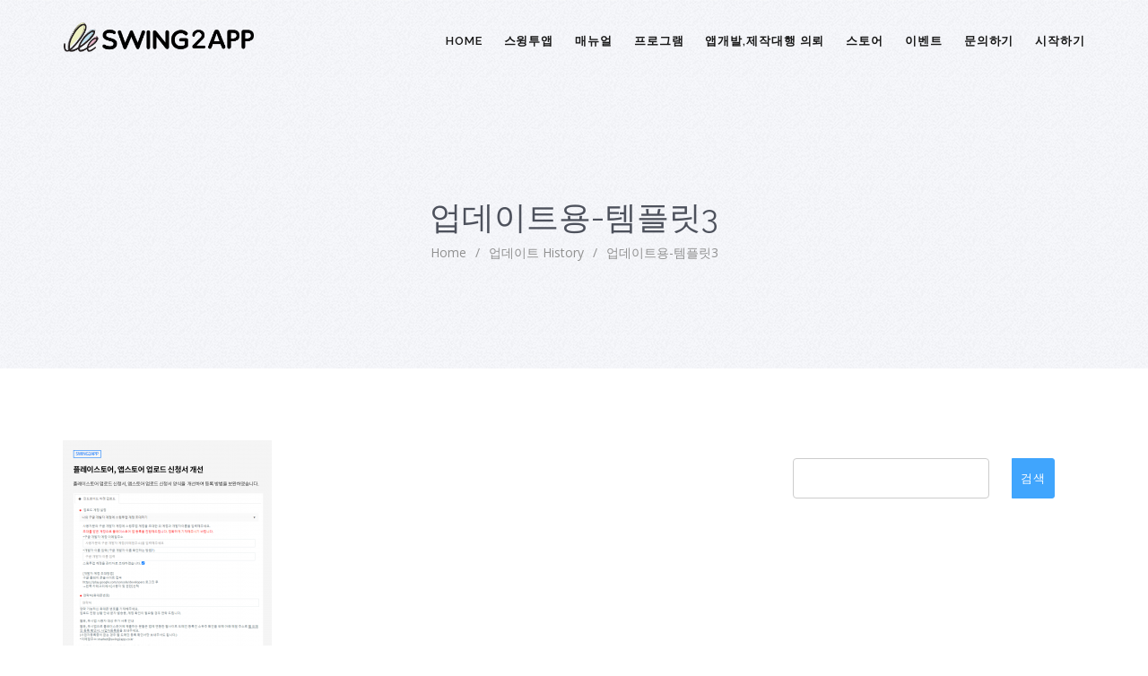

--- FILE ---
content_type: text/html; charset=UTF-8
request_url: https://wp.swing2app.co.kr/update/%EC%97%85%EB%8D%B0%EC%9D%B4%ED%8A%B8%EC%9A%A9-%ED%85%9C%ED%94%8C%EB%A6%BF3/
body_size: 11238
content:
<!DOCTYPE html>
<html lang="ko-KR" class="no-js">
<head>
<meta http-equiv="X-UA-Compatible" content="IE=9"/>
<meta charset="UTF-8">
<meta name="viewport" content="width=device-width">
<link rel="profile" href="https://gmpg.org/xfn/11">
<link rel="pingback" href="https://wp.swing2app.co.kr/xmlrpc.php">
<title>업데이트용-템플릿3 &#8211; 스윙 도우미</title>
                        <script>if(typeof WebFontConfig==="undefined"){WebFontConfig=new Object();}
WebFontConfig['google']={families:['Open+Sans','Raleway:100,200,300,400,500,600,700,800,900,100italic,200italic,300italic,400italic,500italic,600italic,700italic,800italic,900italic']};(function(){var wf=document.createElement('script');wf.src='https://ajax.googleapis.com/ajax/libs/webfont/1.5.3/webfont.js';wf.type='text/javascript';wf.async='true';var s=document.getElementsByTagName('script')[0];s.parentNode.insertBefore(wf,s);})();</script>
                        <link rel='dns-prefetch' href='//oss.maxcdn.com'/>
<link rel='dns-prefetch' href='//s.w.org'/>
<link rel="alternate" type="application/rss+xml" title="스윙 도우미 &raquo; 피드" href="https://wp.swing2app.co.kr/feed/"/>
<link rel="alternate" type="application/rss+xml" title="스윙 도우미 &raquo; 댓글 피드" href="https://wp.swing2app.co.kr/comments/feed/"/>
<!-- This site uses the Google Analytics by MonsterInsights plugin v7.0.6 - Using Analytics tracking - https://www.monsterinsights.com/ -->
<script type="text/javascript" data-cfasync="false">var mi_track_user=true;var mi_no_track_reason='';var disableStr='ga-disable-UA-59279343-2';function __gaTrackerIsOptedOut(){return document.cookie.indexOf(disableStr+'=true')>-1;}
if(__gaTrackerIsOptedOut()){window[disableStr]=true;}
function __gaTrackerOptout(){document.cookie=disableStr+'=true; expires=Thu, 31 Dec 2099 23:59:59 UTC; path=/';window[disableStr]=true;}
if(mi_track_user){(function(i,s,o,g,r,a,m){i['GoogleAnalyticsObject']=r;i[r]=i[r]||function(){(i[r].q=i[r].q||[]).push(arguments)},i[r].l=1*new Date();a=s.createElement(o),m=s.getElementsByTagName(o)[0];a.async=1;a.src=g;m.parentNode.insertBefore(a,m)})(window,document,'script','//www.google-analytics.com/analytics.js','__gaTracker');__gaTracker('create','UA-59279343-2','auto');__gaTracker('set','forceSSL',true);__gaTracker('require','displayfeatures');__gaTracker('require','linkid','linkid.js');__gaTracker('send','pageview');}else{console.log("");(function(){var noopfn=function(){return null;};var noopnullfn=function(){return null;};var Tracker=function(){return null;};var p=Tracker.prototype;p.get=noopfn;p.set=noopfn;p.send=noopfn;var __gaTracker=function(){var len=arguments.length;if(len===0){return;}
var f=arguments[len-1];if(typeof f!=='object'||f===null||typeof f.hitCallback!=='function'){console.log('Not running function __gaTracker('+arguments[0]+" ....) because you are not being tracked. "+mi_no_track_reason);return;}
try{f.hitCallback();}catch(ex){}};__gaTracker.create=function(){return new Tracker();};__gaTracker.getByName=noopnullfn;__gaTracker.getAll=function(){return[];};__gaTracker.remove=noopfn;window['__gaTracker']=__gaTracker;})();}</script>
<!-- / Google Analytics by MonsterInsights -->
		<script type="text/javascript">window._wpemojiSettings={"baseUrl":"https:\/\/s.w.org\/images\/core\/emoji\/11\/72x72\/","ext":".png","svgUrl":"https:\/\/s.w.org\/images\/core\/emoji\/11\/svg\/","svgExt":".svg","source":{"concatemoji":"https:\/\/wp.swing2app.co.kr\/wp-includes\/js\/wp-emoji-release.min.js?ver=4.9.26"}};!function(e,a,t){var n,r,o,i=a.createElement("canvas"),p=i.getContext&&i.getContext("2d");function s(e,t){var a=String.fromCharCode;p.clearRect(0,0,i.width,i.height),p.fillText(a.apply(this,e),0,0);e=i.toDataURL();return p.clearRect(0,0,i.width,i.height),p.fillText(a.apply(this,t),0,0),e===i.toDataURL()}function c(e){var t=a.createElement("script");t.src=e,t.defer=t.type="text/javascript",a.getElementsByTagName("head")[0].appendChild(t)}for(o=Array("flag","emoji"),t.supports={everything:!0,everythingExceptFlag:!0},r=0;r<o.length;r++)t.supports[o[r]]=function(e){if(!p||!p.fillText)return!1;switch(p.textBaseline="top",p.font="600 32px Arial",e){case"flag":return s([55356,56826,55356,56819],[55356,56826,8203,55356,56819])?!1:!s([55356,57332,56128,56423,56128,56418,56128,56421,56128,56430,56128,56423,56128,56447],[55356,57332,8203,56128,56423,8203,56128,56418,8203,56128,56421,8203,56128,56430,8203,56128,56423,8203,56128,56447]);case"emoji":return!s([55358,56760,9792,65039],[55358,56760,8203,9792,65039])}return!1}(o[r]),t.supports.everything=t.supports.everything&&t.supports[o[r]],"flag"!==o[r]&&(t.supports.everythingExceptFlag=t.supports.everythingExceptFlag&&t.supports[o[r]]);t.supports.everythingExceptFlag=t.supports.everythingExceptFlag&&!t.supports.flag,t.DOMReady=!1,t.readyCallback=function(){t.DOMReady=!0},t.supports.everything||(n=function(){t.readyCallback()},a.addEventListener?(a.addEventListener("DOMContentLoaded",n,!1),e.addEventListener("load",n,!1)):(e.attachEvent("onload",n),a.attachEvent("onreadystatechange",function(){"complete"===a.readyState&&t.readyCallback()})),(n=t.source||{}).concatemoji?c(n.concatemoji):n.wpemoji&&n.twemoji&&(c(n.twemoji),c(n.wpemoji)))}(window,document,window._wpemojiSettings);</script>
		<style type="text/css">img.wp-smiley,img.emoji{display:inline!important;border:none!important;box-shadow:none!important;height:1em!important;width:1em!important;margin:0 .07em!important;vertical-align:-.1em!important;background:none!important;padding:0!important}</style>
<link rel='stylesheet' id='amazonpolly-css' href='https://wp.swing2app.co.kr/wp-content/plugins/amazon-polly/public/css/amazonpolly-public.css?ver=1.0.0' type='text/css' media='all'/>
<link rel='stylesheet' id='bbp-default-css' href='https://wp.swing2app.co.kr/wp-content/themes/manual/css/bbpress.css?ver=2.5.14-6684' type='text/css' media='screen'/>
<link rel='stylesheet' id='contact-form-7-css' href='https://wp.swing2app.co.kr/wp-content/plugins/contact-form-7/includes/css/styles.css?ver=5.0.3' type='text/css' media='all'/>
<link rel='stylesheet' id='printomatic-css-css' href='https://wp.swing2app.co.kr/wp-content/plugins/print-o-matic/css/style.css?ver=1.2' type='text/css' media='all'/>
<link rel='stylesheet' id='rs-plugin-settings-css' href='https://wp.swing2app.co.kr/wp-content/plugins/revslider/public/assets/css/settings.css?ver=5.4.7.4' type='text/css' media='all'/>
<style id='rs-plugin-settings-inline-css' type='text/css'>#rs-demo-id{}</style>
<link rel='stylesheet' id='woocommerce-layout-css' href='https://wp.swing2app.co.kr/wp-content/plugins/woocommerce/assets/css/woocommerce-layout.css?ver=3.4.8' type='text/css' media='all'/>
<style id='woocommerce-layout-inline-css' type='text/css'>.infinite-scroll .woocommerce-pagination{display:none}</style>
<link rel='stylesheet' id='woocommerce-smallscreen-css' href='https://wp.swing2app.co.kr/wp-content/plugins/woocommerce/assets/css/woocommerce-smallscreen.css?ver=3.4.8' type='text/css' media='only screen and (max-width: 768px)'/>
<link rel='stylesheet' id='woocommerce-general-css' href='https://wp.swing2app.co.kr/wp-content/plugins/woocommerce/assets/css/woocommerce.css?ver=3.4.8' type='text/css' media='all'/>
<style id='woocommerce-inline-inline-css' type='text/css'>.woocommerce form .form-row .required{visibility:visible}</style>
<link rel='stylesheet' id='manual-style-css' href='https://wp.swing2app.co.kr/wp-content/themes/manual/style.css?ver=4.9.26' type='text/css' media='all'/>
<link rel='stylesheet' id='manual-fonts-css' href='//wp.swing2app.co.kr/wp-content/uploads/sgf-css/A.font-a50d21f318fb4c86a50820e2e7ca1b73.css.pagespeed.cf.w7E8Jl-VyI.css' type='text/css' media='all'/>
<link rel='stylesheet' id='manual-bootstrap-css' href='https://wp.swing2app.co.kr/wp-content/themes/manual/css/lib/bootstrap.min.css?ver=3.3.1' type='text/css' media='all'/>
<link rel='stylesheet' id='manual-css-owl-css' href='https://wp.swing2app.co.kr/wp-content/themes/manual/js/owl/owl.carousel.css?ver=4.9.26' type='text/css' media='all'/>
<link rel='stylesheet' id='manual-css-owl-theme-css' href='https://wp.swing2app.co.kr/wp-content/themes/manual/js/owl/owl.theme.css?ver=4.9.26' type='text/css' media='all'/>
<link rel='stylesheet' id='manual-effect-css' href='https://wp.swing2app.co.kr/wp-content/themes/manual/css/hover.css?ver=4.9.26' type='text/css' media='all'/>
<link rel='stylesheet' id='woocommerce-css' href='https://wp.swing2app.co.kr/wp-content/themes/manual/css/woocommerce.min.css?ver=4.9.26' type='text/css' media='all'/>
<script type='text/javascript'>//<![CDATA[
var monsterinsights_frontend={"js_events_tracking":"true","is_debug_mode":"false","download_extensions":"doc,exe,js,pdf,ppt,tgz,zip,xls","inbound_paths":"","home_url":"https:\/\/wp.swing2app.co.kr","track_download_as":"event","internal_label":"int","hash_tracking":"false"};
//]]></script>
<script type='text/javascript' src='https://wp.swing2app.co.kr/wp-content/plugins/google-analytics-for-wordpress/assets/js/frontend.min.js?ver=7.0.6'></script>
<script type='text/javascript' src='https://wp.swing2app.co.kr/wp-includes/js/jquery/jquery.js?ver=1.12.4'></script>
<script type='text/javascript' src='https://wp.swing2app.co.kr/wp-includes/js/jquery/jquery-migrate.min.js?ver=1.4.1'></script>
<script type='text/javascript' src='https://wp.swing2app.co.kr/wp-content/plugins/amazon-polly/public/js/amazonpolly-public.js?ver=1.0.0'></script>
<script type='text/javascript' src='https://wp.swing2app.co.kr/wp-content/plugins/print-o-matic/printomat.js?ver=1.8.6'></script>
<script type='text/javascript' src='https://wp.swing2app.co.kr/wp-content/plugins/revslider/public/assets/js/jquery.themepunch.tools.min.js?ver=5.4.7.4'></script>
<script type='text/javascript' src='https://wp.swing2app.co.kr/wp-content/plugins/revslider/public/assets/js/jquery.themepunch.revolution.min.js?ver=5.4.7.4'></script>
<script type='text/javascript'>//<![CDATA[
var wc_add_to_cart_params={"ajax_url":"https:\/\/wp.swing2app.co.kr\/wp-admin\/admin-ajax.php","wc_ajax_url":"\/?wc-ajax=%%endpoint%%","i18n_view_cart":"\uc7a5\ubc14\uad6c\ub2c8 \ubcf4\uae30","cart_url":"https:\/\/wp.swing2app.co.kr","is_cart":"","cart_redirect_after_add":"no"};
//]]></script>
<script type='text/javascript' src='https://wp.swing2app.co.kr/wp-content/plugins/woocommerce/assets/js/frontend/add-to-cart.min.js?ver=3.4.8'></script>
<script type='text/javascript' src='https://wp.swing2app.co.kr/wp-content/plugins/js_composer/assets/js/vendors/woocommerce-add-to-cart.js?ver=5.4.7'></script>
<!--[if lt IE 9]>
<script type='text/javascript' src='https://oss.maxcdn.com/html5shiv/3.7.3/html5shiv.min.js?ver=3.7.3'></script>
<![endif]-->
<!--[if lt IE 9]>
<script type='text/javascript' src='https://oss.maxcdn.com/respond/1.4.2/respond.min.js?ver=1.4.2'></script>
<![endif]-->
<link rel='https://api.w.org/' href='https://wp.swing2app.co.kr/wp-json/'/>
<link rel="EditURI" type="application/rsd+xml" title="RSD" href="https://wp.swing2app.co.kr/xmlrpc.php?rsd"/>
<link rel="wlwmanifest" type="application/wlwmanifest+xml" href="https://wp.swing2app.co.kr/wp-includes/wlwmanifest.xml"/> 
<meta name="generator" content="WordPress 4.9.26"/>
<meta name="generator" content="WooCommerce 3.4.8"/>
<link rel='shortlink' href='https://wp.swing2app.co.kr/?p=17158'/>
<link rel="alternate" type="application/json+oembed" href="https://wp.swing2app.co.kr/wp-json/oembed/1.0/embed?url=https%3A%2F%2Fwp.swing2app.co.kr%2Fupdate%2F%25ec%2597%2585%25eb%258d%25b0%25ec%259d%25b4%25ed%258a%25b8%25ec%259a%25a9-%25ed%2585%259c%25ed%2594%258c%25eb%25a6%25bf3%2F"/>
<link rel="alternate" type="text/xml+oembed" href="https://wp.swing2app.co.kr/wp-json/oembed/1.0/embed?url=https%3A%2F%2Fwp.swing2app.co.kr%2Fupdate%2F%25ec%2597%2585%25eb%258d%25b0%25ec%259d%25b4%25ed%258a%25b8%25ec%259a%25a9-%25ed%2585%259c%25ed%2594%258c%25eb%25a6%25bf3%2F&#038;format=xml"/>
			<style type="text/css">.custom-link,.custom-link-blog,.more-link,.load_more a{color:rgba(64,165,253,1)!important}.custom-link:hover,.custom-link-blog:hover,.more-link:hover,.load_more a:hover{color:rgba(51,51,51,1)!important}.button-custom,p.home-message-darkblue-bar,p.portfolio-des-n-link,.portfolio-section .portfolio-button-top,.body-content .wpcf7 input[type="submit"],.container .blog-btn,.sidebar-widget.widget_search input[type="submit"],.navbar-inverse .navbar-toggle,.custom_login_form input[type="submit"],.custom-botton,button#bbp_user_edit_submit,button#bbp_topic_submit,button#bbp_reply_submit,button#bbp_merge_topic_submit,.bbp_widget_login button#user-submit,input[type="submit"]{background-color:rgba(64,165,253,1)!important}.navbar-inverse .navbar-toggle,.container .blog-btn,input[type="submit"]{border-color:rgba(64,165,253,1)!important}.button-custom:hover,p.home-message-darkblue-bar:hover,.body-content .wpcf7 input[type="submit"]:hover,.container .blog-btn:hover,.sidebar-widget.widget_search input[type="submit"]:hover,.navbar-inverse .navbar-toggle:hover,.custom_login_form input[type="submit"]:hover,.custom-botton:hover,button#bbp_user_edit_submit:hover,button#bbp_topic_submit:hover,button#bbp_reply_submit:hover,button#bbp_merge_topic_submit:hover,.bbp_widget_login button#user-submit:hover,input[type="submit"]:hover{background-color:rgba(64,165,253,1)!important}.footer-go-uplink{color:rgba(176,176,176,1)!important;font-size:24px!important}.browse-help-desk .browse-help-desk-div .i-fa:hover,ul.news-list li.cat-lists:hover:before,.body-content li.cat.inner:hover:before,.kb-box-single:hover:before{color:rgba(64,165,253,1)}.social-share-box:hover{background:rgba(64,165,253,1);border:1px solid rgba(64,165,253,1)}.form-control.header-search.search_loading{background:#fff url(https://wp.swing2app.co.kr/wp-content/themes/manual/img/loader.svg) no-repeat right 255px center!important}@media (max-width:767px){.form-control.header-search.search_loading{background:#fff url(https://wp.swing2app.co.kr/wp-content/themes/manual/img/loader.svg) no-repeat right 115px center!important}}.navbar{position:absolute;width:100%;background:transparent!important}.jumbotron_new.jumbotron-inner-fix{position:inherit}.jumbotron_new .inner-margin-top{padding-top:92px}.navbar-inverse .navbar-nav>li>a{font-family:Raleway!important;text-transform:uppercase;font-weight:600;font-size:13px;letter-spacing:.9px;color:#181818!important}.navbar-inverse .navbar-nav>li>a:hover{color:#5e5e5e!important}#navbar ul li>ul,#navbar ul li>ul li>ul{background-color:#262626;border-color:#262626;box-shadow:0 5px 11px 0 rgba(0,0,0,.27);padding:10px 0px}#navbar ul li>ul li a{font-family:Raleway!important;font-weight:600;font-size:11px;color:#9d9d9d!important;letter-spacing:.9px;text-transform:uppercase;line-height:16px}#navbar ul li>ul li a:hover{color:#fff!important}@media (max-width:991px){.mobile-menu-holder li a{font-family:Raleway!important}.mobile-menu-holder{background:#f9f9f9}.mobile-menu-holder li a{font-size:12px;font-weight:700!important;letter-spacing:.9px;text-transform:uppercase;color:#5b5b5b!important}.mobile-menu-holder li a:hover{color:#929191!important;background:none}.mobile-menu-holder li>ul li a{font-size:11px;font-weight:600!important;letter-spacing:.9px;text-transform:uppercase;line-height:28px;color:#8e8e8e!important}.mobile-menu-holder li>ul li a:hover{color:#504f4f!important}}.noise-break{background:#f7f7f7 url(https://wp.swing2app.co.kr/wp-content/themes/manual/img/noise.jpg) repeat}img.inner-page-white-logo{display:none}img.home-logo-show{display:block}nav.navbar.after-scroll-wrap img.inner-page-white-logo{display:none}nav.navbar.after-scroll-wrap img.home-logo-show{display:block}.page_opacity.header_custom_height_new{padding:120px 0px!important}.navbar{z-index:99;border:none;border-bottom:none}.header_control_text_align{text-align:center}h1.custom_h1_head{color:#4d515c!important;font-size:36px!important;font-weight:400!important;text-transform:capitalize!important;letter-spacing:0px!important}p.inner-header-color{color:#989ca6;font-size:18px!important;letter-spacing:0px!important;font-weight:400!important;text-transform:none}#breadcrumbs{color:#919191;text-transform:capitalize;letter-spacing:0px;font-size:14px;font-weight:400;padding-top:0px}#breadcrumbs span{color:#919191}#breadcrumbs a{color:#919191}#breadcrumbs a:hover{color:#636363}.trending-search span.popular-keyword-title{color:#989ca6}.trending-search a{color:#b5b5b5!important}.trending-search a:hover{color:#888f9e!important}@media (min-width:768px) and (max-width:991px){.navbar{position:relative!important;background:#fff!important}.jumbotron_new.jumbotron-inner-fix .inner-margin-top{padding-top:0px!important}.navbar-inverse .navbar-nav>li>a{color:#181818!important}.padding-jumbotron{padding:0px 0px 0px}body.home .navbar-inverse .navbar-nav>li>a{color:#000!important}body.home .navbar-inverse .navbar-nav>li>a:hover{color:#7c7c7c!important}img.inner-page-white-logo{display:none}img.home-logo-show{display:block}ul.nav.navbar-nav.hidemenu{display:block}}@media (max-width:767px){.navbar{position:relative!important;background:#fff!important}.padding-jumbotron{padding:0px 10px}.navbar-inverse .navbar-nav>li>a{color:#181818!important;padding-top:10px!important}.jumbotron_new.jumbotron-inner-fix .inner-margin-top{padding-top:0px!important}.navbar-inverse .navbar-nav>li>a{border-top:none!important}body.home .navbar-inverse .navbar-nav>li>a{color:#000!important}body.home .navbar-inverse .navbar-nav>li>a:hover{color:#7c7c7c!important}img.inner-page-white-logo{display:none}img.home-logo-show{display:block}}.footer-bg{background:#252525}.footer-widget h5{color:#ddd!important}.footer-widget .textwidget{color:#919191!important}.footer-widget a{color:#919191!important}.footer-widget a:hover{color:#bebcbc!important}span.post-date{color:#919191}.footer_social_copyright,.footer-bg.footer-type-one{background-color:#1b1b1b}.footer-btm-box p,.footer-bg.footer-type-one p{color:#828282}.footer-btm-box a,.footer-bg.footer-type-one .footer-btm-box-one a{color:#9e9d9d!important}.footer-btm-box a:hover,.footer-bg.footer-type-one .footer-btm-box-one a:hover{color:#c4c4c4!important}.footer-btm-box .social-footer-icon,.footer-bg.footer-type-one .social-footer-icon{color:#7e7e7e}.footer-btm-box .social-footer-icon:hover,.footer-bg.footer-type-one .social-footer-icon:hover{color:#fff}form.searchform i.livesearch{animation:bounceIn 750ms linear infinite alternate;-moz-animation:bounceIn 750ms linear infinite alternate;-webkit-animation:bounceIn 750ms linear infinite alternate;-o-animation:bounceIn 750ms linear infinite alternate}@-webkit-keyframes bounceIn{0%,20%,40%,60%,80%,100%{-webkit-transition-timing-function:cubic-bezier(0.215,0.610,0.355,1.000);transition-timing-function:cubic-bezier(0.215,0.610,0.355,1.000);}0%{opacity:0;-webkit-transform:scale3d(.3,.3,.3);transform:scale3d(.3,.3,.3);}20%{-webkit-transform:scale3d(1.1,1.1,1.1);transform:scale3d(1.1,1.1,1.1);}40%{-webkit-transform:scale3d(.9,.9,.9);transform:scale3d(.9,.9,.9);}60%{opacity:1;-webkit-transform:scale3d(1.03,1.03,1.03);transform:scale3d(1.03,1.03,1.03);}80%{-webkit-transform:scale3d(.97,.97,.97);transform:scale3d(.97,.97,.97);}100%{opacity:1;-webkit-transform:scale3d(1,1,1);transform:scale3d(1,1,1);}}keyframes bounceIn{0%,20%,40%,60%,80%,100%{-webkit-transition-timing-function:cubic-bezier(0.215,0.610,0.355,1.000);transition-timing-function:cubic-bezier(0.215,0.610,0.355,1.000);}0%{opacity:0;-webkit-transform:scale3d(.3,.3,.3);-ms-transform:scale3d(.3,.3,.3);transform:scale3d(.3,.3,.3);}20%{-webkit-transform:scale3d(1.1,1.1,1.1);-ms-transform:scale3d(1.1,1.1,1.1);transform:scale3d(1.1,1.1,1.1);}40%{-webkit-transform:scale3d(.9,.9,.9);-ms-transform:scale3d(.9,.9,.9);transform:scale3d(.9,.9,.9);}60%{opacity:1;-webkit-transform:scale3d(1.03,1.03,1.03);-ms-transform:scale3d(1.03,1.03,1.03);transform:scale3d(1.03,1.03,1.03);}80%{-webkit-transform:scale3d(.97,.97,.97);-ms-transform:scale3d(.97,.97,.97);transform:scale3d(.97,.97,.97);}100%{opacity:1;-webkit-transform:scale3d(1,1,1);-ms-transform:scale3d(1,1,1);transform:scale3d(1,1,1);}}.bounceIn{-webkit-animation-name:bounceIn;animation-name:bounceIn;-webkit-animation-duration:.75s;animation-duration:.75s}h2.woocommerce-loop-product__title{font-size:17px!important;color:#4d4d4d!important}h2.woocommerce-loop-product__title:hover{color:#888f9e!important}body{color:#424242;font-family:Open\ Sans!important;font-size:14px;line-height:1.4;letter-spacing:.3px}h1{font-family:Raleway;font-weight:800;font-size:36px;line-height:40px;text-transform:none;letter-spacing:.2px;color:#363d40}h2{font-family:Raleway;font-weight:800;font-size:31px;line-height:35px;text-transform:none;letter-spacing:.2px;color:#626363}h3{font-family:Raleway;font-weight:700;font-size:26px;line-height:34px;text-transform:none;letter-spacing:.2px;color:#585858}h4{font-family:Raleway;font-weight:700;font-size:21px;line-height:24px;text-transform:none;letter-spacing:.2px;color:#585858}h5{font-family:Raleway;font-weight:700;font-size:16px;line-height:20px;text-transform:none;letter-spacing:.5px;color:#585858}h6{font-family:Raleway;font-weight:700;font-size:14px;line-height:20px;text-transform:none;letter-spacing:.2px;color:#585858}.body-content .knowledgebase-cat-body h4 a,.body-content .knowledgebase-body h5:before,.body-content .knowledgebase-body h5 a,#bbpress-forums .bbp-reply-author .bbp-author-name,#bbpress-forums .bbp-topic-freshness>a,#bbpress-forums li.bbp-body ul.topic li.bbp-topic-title a,#bbpress-forums .last-posted-topic-title a,#bbpress-forums .bbp-forum-link,#bbpress-forums .bbp-forum-header .bbp-forum-title,.body-content .blog .caption h2 a,a.href,.body-content .collapsible-panels p.post-edit-link a,.tagcloud.singlepg a,h4.title-faq-cat a,.portfolio-next-prv-bar .portfolio-prev a,.portfolio-next-prv-bar .portfolio-next a,.search h4 a,.portfolio-filter ul li span{color:#6c6c6c!important}.body-content .knowledgebase-cat-body h4 a:hover,.body-content .knowledgebase-body h5:hover:before,.body-content .knowledgebase-body h5 a:hover,#bbpress-forums .bbp-reply-author .bbp-author-name:hover,#bbpress-forums .bbp-topic-freshness>a:hover,#bbpress-forums li.bbp-body ul.topic li.bbp-topic-title a:hover,#bbpress-forums .last-posted-topic-title a:hover,#bbpress-forums .bbp-forum-link:hover,#bbpress-forums .bbp-forum-header .bbp-forum-title:hover,.body-content .blog .caption h2 a:hover,.body-content .blog .caption span:hover,.body-content .blog .caption p a:hover,.sidebar-nav ul li a:hover,.tagcloud a:hover,a.href:hover,.body-content .collapsible-panels p.post-edit-link a:hover,.tagcloud.singlepg a:hover,.body-content li.cat a:hover,h4.title-faq-cat a:hover,.portfolio-next-prv-bar .portfolio-prev a:hover,.portfolio-next-prv-bar .portfolio-next a:hover,.search h4 a:hover,.portfolio-filter ul li span:hover{color:#40a5fd!important}.body-content .knowledgebase-body h5{font-size:17px!important}.kb-box-single:before{font-size:28px;margin-top:-3px}.kb-box-single{padding:14px 10% 0px 44px;margin-bottom:0px}</style>
          <link href="https://wp.swing2app.co.kr/wp-content/uploads/2018/09/logo_symbol.png" rel="shortcut icon">	<noscript><style>.woocommerce-product-gallery{opacity:1!important}</style></noscript>
	<meta name="generator" content="Powered by WPBakery Page Builder - drag and drop page builder for WordPress."/>
<!--[if lte IE 9]><link rel="stylesheet" type="text/css" href="https://wp.swing2app.co.kr/wp-content/plugins/js_composer/assets/css/vc_lte_ie9.min.css" media="screen"><![endif]--><meta name="generator" content="Powered by Slider Revolution 5.4.7.4 - responsive, Mobile-Friendly Slider Plugin for WordPress with comfortable drag and drop interface."/>
<script type="text/javascript">function setREVStartSize(e){try{e.c=jQuery(e.c);var i=jQuery(window).width(),t=9999,r=0,n=0,l=0,f=0,s=0,h=0;if(e.responsiveLevels&&(jQuery.each(e.responsiveLevels,function(e,f){f>i&&(t=r=f,l=e),i>f&&f>r&&(r=f,n=e)}),t>r&&(l=n)),f=e.gridheight[l]||e.gridheight[0]||e.gridheight,s=e.gridwidth[l]||e.gridwidth[0]||e.gridwidth,h=i/s,h=h>1?1:h,f=Math.round(h*f),"fullscreen"==e.sliderLayout){var u=(e.c.width(),jQuery(window).height());if(void 0!=e.fullScreenOffsetContainer){var c=e.fullScreenOffsetContainer.split(",");if(c)jQuery.each(c,function(e,i){u=jQuery(i).length>0?u-jQuery(i).outerHeight(!0):u}),e.fullScreenOffset.split("%").length>1&&void 0!=e.fullScreenOffset&&e.fullScreenOffset.length>0?u-=jQuery(window).height()*parseInt(e.fullScreenOffset,0)/100:void 0!=e.fullScreenOffset&&e.fullScreenOffset.length>0&&(u-=parseInt(e.fullScreenOffset,0))}f=u}else void 0!=e.minHeight&&f<e.minHeight&&(f=e.minHeight);e.c.closest(".rev_slider_wrapper").css({height:f})}catch(d){console.log("Failure at Presize of Slider:"+d)}};</script>
<style type="text/css" title="dynamic-css" class="options-output">.site-title{color:#fff}.site-title{color:#fff}</style>	<!-- Fonts Plugin CSS - https://fontsplugin.com/ -->
	
	<!-- Fonts Plugin CSS -->
	<noscript><style type="text/css">.wpb_animate_when_almost_visible{opacity:1}</style></noscript></head>

<body data-rsssl=1 class="attachment attachment-template-default attachmentid-17158 attachment-png woocommerce-no-js wpb-js-composer js-comp-ver-5.4.7 vc_responsive">
<!--Navigation Menu-->
<nav class="navbar navbar-inverse">
  <div class="container nav-fix">
    <div class="navbar-header">
      <i class="fa fa-bars navbar-toggle"></i><a class="navbar-brand" href="https://wp.swing2app.co.kr/"><img src="https://wp.swing2app.co.kr/wp-content/uploads/2019/08/스윙투앱_영문형_로고_SWING2APP.png" class="pull-left custom-nav-logo home-logo-show" alt=""><img src="https://wp.swing2app.co.kr/wp-content/uploads/2019/08/스윙투앱_영문형_로고_SWING2APP_white.png" class="pull-left custom-nav-logo inner-page-white-logo" alt=""></a>    </div>
    <div id="navbar" class="navbar-collapse collapse">
  	<ul id="menu-%ec%8a%a4%ec%9c%99%ed%97%a4%eb%8d%94%eb%a9%94%eb%89%b4" class="nav navbar-nav "><li id="menu-item-1483" class="menu-item menu-item-type-post_type menu-item-object-page menu-item-home"><a href="https://wp.swing2app.co.kr/">Home</a></li>
<li id="menu-item-4233" class="menu-item menu-item-type-post_type menu-item-object-page menu-item-has-children has-sub"><a href="https://wp.swing2app.co.kr/service/">스윙투앱</a>
<ul>
	<li id="menu-item-4232" class="menu-item menu-item-type-post_type menu-item-object-page"><a href="https://wp.swing2app.co.kr/service/">스윙투앱 서비스란?</a></li>
	<li id="menu-item-1873" class="menu-item menu-item-type-post_type menu-item-object-page"><a href="https://wp.swing2app.co.kr/swinguse/">스윙투앱 이용방법</a></li>
	<li id="menu-item-1488" class="menu-item menu-item-type-post_type menu-item-object-page"><a href="https://wp.swing2app.co.kr/pricing-table/">가격정책</a></li>
	<li id="menu-item-1632" class="menu-item menu-item-type-custom menu-item-object-custom"><a target="_blank" href="https://documentation.swing2app.co.kr/faq">FAQ(자주묻는질문)</a></li>
	<li id="menu-item-1876" class="menu-item menu-item-type-post_type menu-item-object-page"><a href="https://wp.swing2app.co.kr/user-protocol/">서비스 이용약관</a></li>
	<li id="menu-item-4822" class="menu-item menu-item-type-post_type menu-item-object-page"><a href="https://wp.swing2app.co.kr/market-policy/">스토어 이용약관</a></li>
</ul>
</li>
<li id="menu-item-3891" class="menu-item menu-item-type-custom menu-item-object-custom menu-item-has-children has-sub"><a target="_blank" href="https://documentation.swing2app.co.kr/">매뉴얼</a>
<ul>
	<li id="menu-item-17311" class="menu-item menu-item-type-custom menu-item-object-custom"><a target="_blank" href="https://documentation.swing2app.co.kr/manual/v3/start">스윙투앱 V3 매뉴얼</a></li>
	<li id="menu-item-3892" class="menu-item menu-item-type-custom menu-item-object-custom"><a target="_blank" href="https://documentation.swing2app.co.kr/">스윙투앱 매뉴얼</a></li>
	<li id="menu-item-7886" class="menu-item menu-item-type-post_type menu-item-object-page"><a href="https://wp.swing2app.co.kr/swingtutorial/">스윙투앱 튜토리얼</a></li>
	<li id="menu-item-3895" class="menu-item menu-item-type-custom menu-item-object-custom"><a href="https://wp.swing2app.co.kr/video/">영상으로 배우기</a></li>
	<li id="menu-item-13523" class="menu-item menu-item-type-post_type menu-item-object-page"><a href="https://wp.swing2app.co.kr/webviewapp/">웹뷰앱 소개</a></li>
	<li id="menu-item-13583" class="menu-item menu-item-type-post_type menu-item-object-page"><a href="https://wp.swing2app.co.kr/pushapp/">푸시앱 소개</a></li>
	<li id="menu-item-6947" class="menu-item menu-item-type-post_type menu-item-object-page"><a href="https://wp.swing2app.co.kr/prototypeui/">프로토타입 UI디자인</a></li>
	<li id="menu-item-5723" class="menu-item menu-item-type-post_type menu-item-object-page"><a href="https://wp.swing2app.co.kr/template-page/">업종별 템플릿 페이지</a></li>
</ul>
</li>
<li id="menu-item-3988" class="menu-item menu-item-type-custom menu-item-object-custom menu-item-has-children has-sub"><a href="https://wp.swing2app.co.kr/knowledgebase/">프로그램</a>
<ul>
	<li id="menu-item-2437" class="menu-item menu-item-type-post_type menu-item-object-page"><a href="https://wp.swing2app.co.kr/aff-program/">스윙 제휴프로그램</a></li>
	<li id="menu-item-1874" class="menu-item menu-item-type-post_type menu-item-object-page"><a href="https://wp.swing2app.co.kr/swing-preview/">앱 미리보기</a></li>
	<li id="menu-item-1875" class="menu-item menu-item-type-post_type menu-item-object-page"><a href="https://wp.swing2app.co.kr/swingstore/">스윙스토어</a></li>
	<li id="menu-item-3682" class="menu-item menu-item-type-post_type menu-item-object-page"><a href="https://wp.swing2app.co.kr/swingshop/">스윙샵(스윙쇼핑몰)</a></li>
	<li id="menu-item-5161" class="menu-item menu-item-type-post_type menu-item-object-page"><a href="https://wp.swing2app.co.kr/admob/">애드몹 플러그인</a></li>
	<li id="menu-item-4276" class="menu-item menu-item-type-post_type menu-item-object-page"><a href="https://wp.swing2app.co.kr/update/">업데이트 히스토리</a></li>
</ul>
</li>
<li id="menu-item-4474" class="menu-item menu-item-type-post_type menu-item-object-page"><a href="https://wp.swing2app.co.kr/custormizing/">앱개발,제작대행 의뢰</a></li>
<li id="menu-item-4923" class="menu-item menu-item-type-post_type menu-item-object-page"><a href="https://wp.swing2app.co.kr/store/">스토어</a></li>
<li id="menu-item-5367" class="menu-item menu-item-type-post_type menu-item-object-page menu-item-has-children has-sub"><a href="https://wp.swing2app.co.kr/event/">이벤트</a>
<ul>
	<li id="menu-item-5368" class="menu-item menu-item-type-post_type menu-item-object-page"><a href="https://wp.swing2app.co.kr/event/">스윙투앱 상시이벤트</a></li>
</ul>
</li>
<li id="menu-item-21547" class="menu-item menu-item-type-custom menu-item-object-custom"><a target="_blank" href="https://www.swing2app.co.kr/contact">문의하기</a></li>
<li id="menu-item-1544" class="menu-item menu-item-type-custom menu-item-object-custom"><a target="_blank" href="http://www.swing2app.co.kr/view/dashboard">시작하기</a></li>
</ul>    </div>
  </div>
</nav>

<!-- 
========================
 MOBILE MENU
======================== 
-->
<div class="mobile-menu-holder"><div class="container">
<ul id="menu-%ec%8a%a4%ec%9c%99%ed%97%a4%eb%8d%94%eb%a9%94%eb%89%b4-1" class="nav navbar-nav "><li class="menu-item menu-item-type-post_type menu-item-object-page menu-item-home"><a href="https://wp.swing2app.co.kr/">Home</a></li>
<li class="menu-item menu-item-type-post_type menu-item-object-page menu-item-has-children has-sub"><a href="https://wp.swing2app.co.kr/service/">스윙투앱</a>
<ul>
	<li class="menu-item menu-item-type-post_type menu-item-object-page"><a href="https://wp.swing2app.co.kr/service/">스윙투앱 서비스란?</a></li>
	<li class="menu-item menu-item-type-post_type menu-item-object-page"><a href="https://wp.swing2app.co.kr/swinguse/">스윙투앱 이용방법</a></li>
	<li class="menu-item menu-item-type-post_type menu-item-object-page"><a href="https://wp.swing2app.co.kr/pricing-table/">가격정책</a></li>
	<li class="menu-item menu-item-type-custom menu-item-object-custom"><a target="_blank" href="https://documentation.swing2app.co.kr/faq">FAQ(자주묻는질문)</a></li>
	<li class="menu-item menu-item-type-post_type menu-item-object-page"><a href="https://wp.swing2app.co.kr/user-protocol/">서비스 이용약관</a></li>
	<li class="menu-item menu-item-type-post_type menu-item-object-page"><a href="https://wp.swing2app.co.kr/market-policy/">스토어 이용약관</a></li>
</ul>
</li>
<li class="menu-item menu-item-type-custom menu-item-object-custom menu-item-has-children has-sub"><a target="_blank" href="https://documentation.swing2app.co.kr/">매뉴얼</a>
<ul>
	<li class="menu-item menu-item-type-custom menu-item-object-custom"><a target="_blank" href="https://documentation.swing2app.co.kr/manual/v3/start">스윙투앱 V3 매뉴얼</a></li>
	<li class="menu-item menu-item-type-custom menu-item-object-custom"><a target="_blank" href="https://documentation.swing2app.co.kr/">스윙투앱 매뉴얼</a></li>
	<li class="menu-item menu-item-type-post_type menu-item-object-page"><a href="https://wp.swing2app.co.kr/swingtutorial/">스윙투앱 튜토리얼</a></li>
	<li class="menu-item menu-item-type-custom menu-item-object-custom"><a href="https://wp.swing2app.co.kr/video/">영상으로 배우기</a></li>
	<li class="menu-item menu-item-type-post_type menu-item-object-page"><a href="https://wp.swing2app.co.kr/webviewapp/">웹뷰앱 소개</a></li>
	<li class="menu-item menu-item-type-post_type menu-item-object-page"><a href="https://wp.swing2app.co.kr/pushapp/">푸시앱 소개</a></li>
	<li class="menu-item menu-item-type-post_type menu-item-object-page"><a href="https://wp.swing2app.co.kr/prototypeui/">프로토타입 UI디자인</a></li>
	<li class="menu-item menu-item-type-post_type menu-item-object-page"><a href="https://wp.swing2app.co.kr/template-page/">업종별 템플릿 페이지</a></li>
</ul>
</li>
<li class="menu-item menu-item-type-custom menu-item-object-custom menu-item-has-children has-sub"><a href="https://wp.swing2app.co.kr/knowledgebase/">프로그램</a>
<ul>
	<li class="menu-item menu-item-type-post_type menu-item-object-page"><a href="https://wp.swing2app.co.kr/aff-program/">스윙 제휴프로그램</a></li>
	<li class="menu-item menu-item-type-post_type menu-item-object-page"><a href="https://wp.swing2app.co.kr/swing-preview/">앱 미리보기</a></li>
	<li class="menu-item menu-item-type-post_type menu-item-object-page"><a href="https://wp.swing2app.co.kr/swingstore/">스윙스토어</a></li>
	<li class="menu-item menu-item-type-post_type menu-item-object-page"><a href="https://wp.swing2app.co.kr/swingshop/">스윙샵(스윙쇼핑몰)</a></li>
	<li class="menu-item menu-item-type-post_type menu-item-object-page"><a href="https://wp.swing2app.co.kr/admob/">애드몹 플러그인</a></li>
	<li class="menu-item menu-item-type-post_type menu-item-object-page"><a href="https://wp.swing2app.co.kr/update/">업데이트 히스토리</a></li>
</ul>
</li>
<li class="menu-item menu-item-type-post_type menu-item-object-page"><a href="https://wp.swing2app.co.kr/custormizing/">앱개발,제작대행 의뢰</a></li>
<li class="menu-item menu-item-type-post_type menu-item-object-page"><a href="https://wp.swing2app.co.kr/store/">스토어</a></li>
<li class="menu-item menu-item-type-post_type menu-item-object-page menu-item-has-children has-sub"><a href="https://wp.swing2app.co.kr/event/">이벤트</a>
<ul>
	<li class="menu-item menu-item-type-post_type menu-item-object-page"><a href="https://wp.swing2app.co.kr/event/">스윙투앱 상시이벤트</a></li>
</ul>
</li>
<li class="menu-item menu-item-type-custom menu-item-object-custom"><a target="_blank" href="https://www.swing2app.co.kr/contact">문의하기</a></li>
<li class="menu-item menu-item-type-custom menu-item-object-custom"><a target="_blank" href="http://www.swing2app.co.kr/view/dashboard">시작하기</a></li>
</ul></div></div>

<div class="jumbotron_new inner-jumbotron jumbotron-inner-fix noise-break header_custom_height " style=" ">
			<div class="page_opacity header_custom_height_new">
			  <div class="container inner-margin-top">
				<div class="row">
				  <div class="col-md-12 col-sm-12 header_control_text_align"> 
				  	<h1 class="inner-header custom_h1_head">업데이트용-템플릿3</h1><div id="breadcrumbs"><a href="https://wp.swing2app.co.kr">home</a><span class="sep">/</span><a href="https://wp.swing2app.co.kr/update/">업데이트 History</a><span class="sep">/</span>업데이트용-템플릿3</div><div class="inner-header-color"></div></div>
			</div>
		  </div>
		  </div>
		</div><!-- /start container -->
<div class="container content-wrapper body-content">
<div class="row margin-top-btm-50">
<div class="col-md-8 col-sm-8">
  
<div class="blog uniquepage" id="post-17158" class="post-17158 attachment type-attachment status-inherit hentry">
     <div class="entry-content clearfix">
  <p class="attachment"><a href='https://wp.swing2app.co.kr/wp-content/uploads/2021/11/업데이트용-템플릿3.png'><img width="233" height="300" src="https://wp.swing2app.co.kr/wp-content/uploads/2021/11/업데이트용-템플릿3-233x300.png" class="attachment-medium size-medium" alt="" srcset="https://wp.swing2app.co.kr/wp-content/uploads/2021/11/업데이트용-템플릿3-233x300.png 233w, https://wp.swing2app.co.kr/wp-content/uploads/2021/11/업데이트용-템플릿3-768x988.png 768w, https://wp.swing2app.co.kr/wp-content/uploads/2021/11/업데이트용-템플릿3-796x1024.png 796w, https://wp.swing2app.co.kr/wp-content/uploads/2021/11/업데이트용-템플릿3-600x772.png 600w, https://wp.swing2app.co.kr/wp-content/uploads/2021/11/업데이트용-템플릿3.png 886w" sizes="(max-width: 233px) 100vw, 233px"/></a></p>
  </div>
  </div>  <div class="clearfix"></div>
</div>

<aside class="col-md-4 col-sm-4" id="sidebar-box">
  <div class="custom-well sidebar-nav blankbg">
    <div id="search-2" class="sidebar-widget widget_search"><form role="search" method="get" id="searchform" class="searchform" action="https://wp.swing2app.co.kr/">
				<div>
					<label class="screen-reader-text" for="s">다음 검색:</label>
					<input type="text" value="" name="s" id="s"/>
					<input type="submit" id="searchsubmit" value="검색"/>
				</div>
			</form></div>  </div>
</aside></div>
</div>

<!-- SECTION FOOTER TOP-->
<div id="footer-info">
				  <div class="bg-color" style="background:rgba(64,165,253,1);">
					<div class="container">
					  <div class="row  text-padding" style="margin:1px 0px">
						<div class="col-md-12 col-sm-12 footer-msg-bar"><p><span style="font-size: 12pt; font-family: arial, helvetica, sans-serif;">스윙투앱 고객센터 전화 및 채팅상담은 평일(월~금) 오전 10시 ~ 오후5시까지 상담이 가능합니다.*점심시간(12시~1시 제외) </span></p>
<p><span style="font-size: 12pt; font-family: arial, helvetica, sans-serif;">업무시간 외, 주말 및 공휴일은 [문의하기] 게시판을 이용해주세요.</span></p></div>
					  </div>
					</div>
				  </div>
				</div><footer><div class="footer-bg" style="padding: 65px 0px 0px;"><div class="container"> <div class="row">
				  
					<div class="col-md-3 col-sm-6"><div id="text-8" class="sidebar-widget footer-widget widget_text"><h5>주식회사 스윙투앱</h5>			<div class="textwidget"><p>사업자 등록번호 : 122-86-24553</p>
<p>대표자 : 김기태</p>
<p>주소 : 서울시 구로구 디지털로31길 12, 2층 12호(구로동, 태평양물산)</p>
</div>
		</div></div><div class="col-md-3 col-sm-6"><div id="custom_html-1" class="widget_text sidebar-widget footer-widget widget_custom_html"><h5>Contact</h5><div class="textwidget custom-html-widget"><ul>
<li><a href="#">이메일 <span style="text-transform:none">help@swing2app.co.kr</span></a></li>
</ul></div></div></div><div class="col-md-3 col-sm-6"><div id="custom_html-2" class="widget_text sidebar-widget footer-widget widget_custom_html"><h5>About</h5><div class="textwidget custom-html-widget"><ul>
<li><a href="https://wp.swing2app.co.kr/user-protocol/">이용약관</a></li>
<li><a href="https://wp.swing2app.co.kr/policy-privacy">개인정보취급방침</a></li>

</ul></div></div></div><div class="col-md-3 col-sm-6"><div id="custom_html-3" class="widget_text sidebar-widget footer-widget widget_custom_html"><h5>Link</h5><div class="textwidget custom-html-widget"><ul>
<li><a href="http://www.swing2app.co.kr">어플제작 및 운영</a></li>
<li><a href="http://blog.naver.com/swing2app">블로그</a></li>
</ul>
<div style="font-size: 0">
  <p><a title="bedava bonus veren bahis siteleri" href="https://thesweetsensations.com/" target="_blank" rel="noopener noreferrer">bedava bonus veren bahis siteleri</a></p>
</div></div></div></div></div> </div><div class="footer_social_copyright"> <div class="container"> <div class="row"><div class="col-md-12 col-sm-12 footer-btm-box" style=""><ul class="social-foot" style="padding-left:0px;border-bottom:1px solid rgba(249, 249, 249, 0.05);">        
                <li><a href="https://www.facebook.com/swing2appkorea/" title="Facebook" target="_blank"><i class="fa fa-facebook social-footer-icon"></i></a></li>
                
                <li><a href="https://www.youtube.com/channel/UCwiihK2QWxofA1OqussKEBw" title="YouTube" target="_blank"><i class="fa fa-youtube social-footer-icon"></i></a> </li>
                
                
                <li><a href="https://instagram.com/swing2appkorea" title="Instagram" target="_blank"><i class="fa fa-instagram social-footer-icon"></i></a></li>
                
                
                
        		
		</ul><ul id="footer_menu" class="footer-secondary"><li id="menu-item-1509" class="menu-item menu-item-type-post_type menu-item-object-page menu-item-1509"><a href="https://wp.swing2app.co.kr/user-protocol/">서비스 이용약관</a></li>
<li id="menu-item-215571" class="menu-item menu-item-type-custom menu-item-object-custom menu-item-215571"><a href="https://www.news.de/panorama/858324137/beste-ghostwriting-agentur-2025-top-anbieter-im-vergleich/1/">ghostwriter hausarbeit</a></li>
</ul><ul class="footer-tertiary copyright-section secondaryLink" style=""> <li> <p>© 2015 <a href="http://www.swing2app.co.kr">swin2app.co.kr</a>. All Rights Reserved.</p> </li> </ul></div> </div> </div> </div></div></footer><script type="text/javascript">var sticky_menu=2;var manual_searchmsg='';var owlCarousel_item=4;var live_search_active=2;var live_search_url='';var doc_catpage_hash=2;var doc_catpage_active=2;var doc_cookie_sh=2;var doc_scroll_menu_define_height='401px';var go_up_icon='fa fa-arrow-up';var execute_js_after_ajax_call_pg_doc='2';var kb_display_feedback_form_onclick_thumbsdown='2';var faq_search_id='';</script>
	<script type="text/javascript">var c=document.body.className;c=c.replace(/woocommerce-no-js/,'woocommerce-js');document.body.className=c;</script>
	<script type='text/javascript' src='https://wp.swing2app.co.kr/wp-content/plugins/bbpress/templates/default/js/editor.js?ver=2.5.14-6684'></script>
<script type='text/javascript'>//<![CDATA[
var wpcf7={"apiSettings":{"root":"https:\/\/wp.swing2app.co.kr\/wp-json\/contact-form-7\/v1","namespace":"contact-form-7\/v1"},"recaptcha":{"messages":{"empty":"\ub85c\ubd07\uc774 \uc544\ub2d8\uc744 \uc99d\uba85\ud558\uc138\uc694."}}};
//]]></script>
<script type='text/javascript' src='https://wp.swing2app.co.kr/wp-content/plugins/contact-form-7/includes/js/scripts.js?ver=5.0.3'></script>
<script type='text/javascript' src='https://wp.swing2app.co.kr/wp-content/plugins/woocommerce/assets/js/jquery-blockui/jquery.blockUI.min.js?ver=2.70'></script>
<script type='text/javascript' src='https://wp.swing2app.co.kr/wp-content/plugins/woocommerce/assets/js/js-cookie/js.cookie.min.js?ver=2.1.4'></script>
<script type='text/javascript'>//<![CDATA[
var woocommerce_params={"ajax_url":"https:\/\/wp.swing2app.co.kr\/wp-admin\/admin-ajax.php","wc_ajax_url":"\/?wc-ajax=%%endpoint%%"};
//]]></script>
<script type='text/javascript' src='https://wp.swing2app.co.kr/wp-content/plugins/woocommerce/assets/js/frontend/woocommerce.min.js?ver=3.4.8'></script>
<script type='text/javascript'>//<![CDATA[
var wc_cart_fragments_params={"ajax_url":"https:\/\/wp.swing2app.co.kr\/wp-admin\/admin-ajax.php","wc_ajax_url":"\/?wc-ajax=%%endpoint%%","cart_hash_key":"wc_cart_hash_1f150cbf6760f41927cdabaa30b635d5","fragment_name":"wc_fragments_1f150cbf6760f41927cdabaa30b635d5"};
//]]></script>
<script type='text/javascript' src='https://wp.swing2app.co.kr/wp-content/plugins/woocommerce/assets/js/frontend/cart-fragments.min.js?ver=3.4.8'></script>
<script type='text/javascript' src='https://wp.swing2app.co.kr/wp-content/themes/manual/js/bootstrap.min.js?ver=4.9.26'></script>
<script type='text/javascript' src='https://wp.swing2app.co.kr/wp-content/themes/manual/js/timer.js?ver=4.9.26'></script>
<script type='text/javascript' src='https://wp.swing2app.co.kr/wp-content/themes/manual/js/appear.js?ver=4.9.26'></script>
<script type='text/javascript' src='https://wp.swing2app.co.kr/wp-content/themes/manual/js/parallax/parallax.min.js?ver=4.9.26'></script>
<script type='text/javascript' src='https://wp.swing2app.co.kr/wp-content/themes/manual/js/parallax/parallax.js?ver=4.9.26'></script>
<script type='text/javascript' src='https://wp.swing2app.co.kr/wp-content/themes/manual/js/owl/owl.carousel.js?ver=4.9.26'></script>
<script type='text/javascript' src='https://wp.swing2app.co.kr/wp-content/themes/manual/js/masonry-docs.min.js?ver=4.9.26'></script>
<script type='text/javascript' src='https://wp.swing2app.co.kr/wp-content/themes/manual/js/isotope/isotope.js?ver=4.9.26'></script>
<script type='text/javascript' src='https://wp.swing2app.co.kr/wp-content/themes/manual/js/imagesloaded.js?ver=4.9.26'></script>
<script type='text/javascript' src='https://wp.swing2app.co.kr/wp-content/themes/manual/js/advsearch.js?ver=4.9.26'></script>
<script type='text/javascript' src='https://wp.swing2app.co.kr/wp-content/themes/manual/js/theme.js?ver=4.9.26'></script>
<script type='text/javascript'>//<![CDATA[
var doc_ajax_var={"url":"https:\/\/wp.swing2app.co.kr\/wp-admin\/admin-ajax.php","nonce":"f3e8fb4b28"};
//]]></script>
<script type='text/javascript' src='https://wp.swing2app.co.kr/wp-content/themes/manual/js/voting-front.js?ver=1.0'></script>
<script type='text/javascript' src='https://wp.swing2app.co.kr/wp-includes/js/wp-embed.min.js?ver=4.9.26'></script>
<script type='text/javascript'><script async src="https://www.googletagmanager.com/gtag/js?id=G-ECTRR6VM33"></script>
<script>window.dataLayer=window.dataLayer||[];function gtag(){dataLayer.push(arguments);}
gtag('js',new Date());gtag('config','G-ECTRR6VM33');</script></script></body></html>